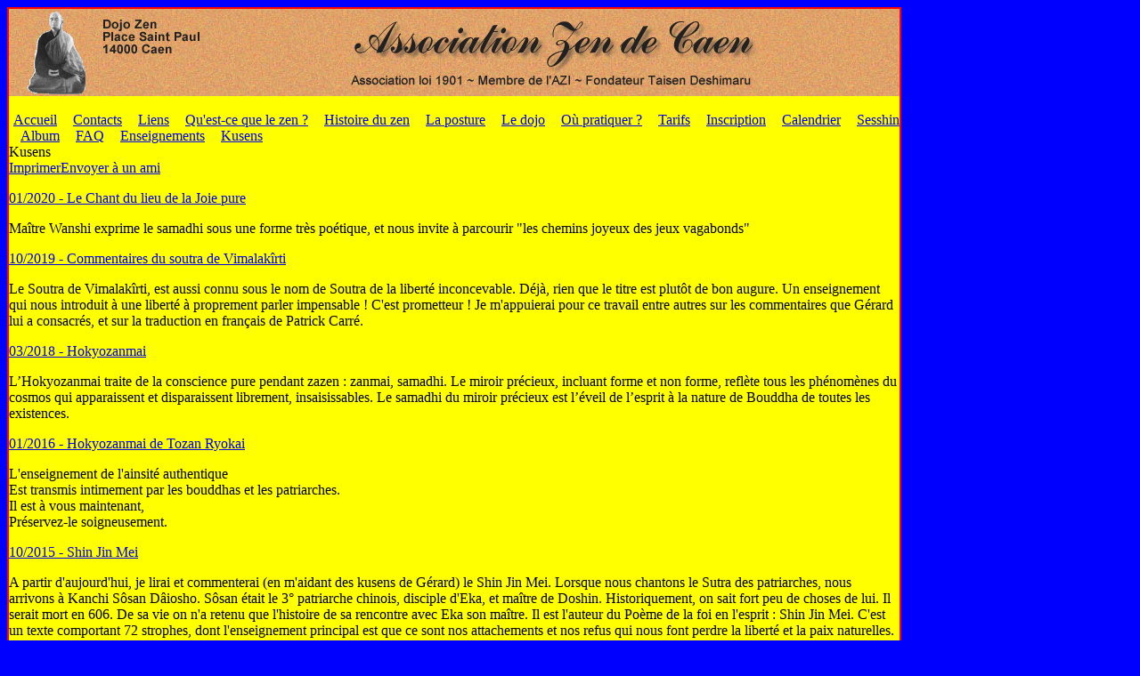

--- FILE ---
content_type: text/html
request_url: http://zencaen.org/rubrique_177.html
body_size: 2607
content:




<!DOCTYPE HTML PUBLIC "-//W3C//DTD HTML 4.0 Transitional//EN">

<html>
<head>
  <title>Dojo Zen de Caen - Kusens</title><meta name="keywords" content="zen, zazen, bouddha, bouddhisme "><meta name="description" content="Pratique de Zazen "><link href="http://www.zencaen.org/css/style.css" rel="stylesheet" type="text/css" />
</head>
<body>
<main>
    <div class="td_template banniere">
	    <div class="contenant"><div class="contenu banniere" id="banniere"><div id="banniere1"><img src="http://www.zencaen.org/images/banniere.jpg" /></div></div></div>
	</div>
  
    <div class="td_template menu">
	    <div class="contenant"><div class="contenu menu" id="menu"><div id="menu1"><br/><a href="rubrique_173.html">Accueil</a>&nbsp;&nbsp;<a href="rubrique_1.html">Contacts</a>&nbsp;&nbsp;<a href="rubrique_2.html">Liens</a>&nbsp;&nbsp;<a href="rubrique_3.html">Qu'est-ce que le zen ?</a>&nbsp;&nbsp;<a href="rubrique_4.html">Histoire du zen</a>&nbsp;&nbsp;<a href="rubrique_5.html">La posture</a>&nbsp;&nbsp;<a href="rubrique_6.html">Le dojo</a>&nbsp;&nbsp;<a href="rubrique_7.html">O� pratiquer ?</a>&nbsp;&nbsp;<a href="rubrique_179.html">Tarifs</a>&nbsp;&nbsp;<a href="rubrique_185.html">Inscription</a>&nbsp;&nbsp;<a href="rubrique_8.html">Calendrier</a>&nbsp;&nbsp;<a href="rubrique_176.html">Sesshin </a>&nbsp;&nbsp;<a href="rubrique_172.html">Album</a>&nbsp;&nbsp;<a href="rubrique_9.html">FAQ</a>&nbsp;&nbsp;<a href="rubrique_178.html">Enseignements</a>&nbsp;&nbsp;<a href="rubrique_177.html">Kusens</a>&nbsp;&nbsp;<br/></div></div></div>
	</div>
	  
	<div class="td_template chemin">
	    <div class="contenant"><div class="contenu chemin" id="chemin"><div id="chemin1"><span>Kusens</span></div></div></div>
	 </div>
	
    <div class="td_template page">
	    <div class="contenant"><div class="contenu page" id="page"><div id="page1"><div class="liens"><span class="imprimer"><a href="rubrique_177.html?imprimer=1" target="_blank">Imprimer</a></span><span class="envoyer"><a href="rubrique_177.html?envoi=1">Envoyer � un ami</a></span></div><div id="contenu_page"><div class="df_page"></div><div id="rubrique_documents"><p><a href="document.php?fichier=document31.pdf" target="_blank">01/2020 - Le Chant du lieu de la Joie pure</a></p><div class="descriptif">Ma�tre Wanshi exprime le samadhi sous une forme tr�s po�tique, et nous invite � parcourir "les chemins joyeux des jeux vagabonds"</div><p><a href="document.php?fichier=document30.pdf" target="_blank">10/2019 - Commentaires du soutra de Vimalak�rti</a></p><div class="descriptif">Le Soutra de Vimalak�rti, est aussi connu sous le nom de Soutra de la libert� inconcevable. D�j�, rien que le titre est plut�t de bon augure. Un enseignement qui nous introduit � une libert� � proprement parler impensable ! C'est prometteur !
Je m'appuierai pour ce travail entre autres sur les commentaires que G�rard lui a consacr�s, et sur la traduction en fran�ais de Patrick Carr�.</div><p><a href="document.php?fichier=document28.pdf" target="_blank">03/2018 - Hokyozanmai</a></p><div class="descriptif">L�Hokyozanmai traite de la conscience pure pendant zazen : zanmai, samadhi. Le miroir pr�cieux,
incluant forme et non forme, refl�te tous les ph�nom�nes du cosmos qui apparaissent et
disparaissent librement, insaisissables. Le samadhi du miroir pr�cieux est l��veil de l�esprit � la
nature de Bouddha de toutes les existences.</div><p><a href="document.php?fichier=document27.pdf" target="_blank">01/2016 - Hokyozanmai de Tozan Ryokai</a></p><div class="descriptif">L'enseignement de l'ainsit� authentique<br />
Est transmis intimement par les bouddhas et les patriarches.<br />
Il est � vous maintenant,<br />
Pr�servez-le soigneusement.</div><p><a href="document.php?fichier=document26.pdf" target="_blank">10/2015 - Shin Jin Mei</a></p><div class="descriptif">A partir d'aujourd'hui, je lirai et commenterai (en m'aidant des kusens de G�rard) le Shin Jin Mei. Lorsque nous chantons le Sutra des patriarches, nous arrivons � Kanchi S�san D�iosho. S�san �tait le 3� patriarche chinois, disciple d'Eka, et ma�tre de Doshin. Historiquement, on sait fort peu de choses de lui. Il serait mort en 606. De sa vie on n'a retenu que l'histoire de sa rencontre avec Eka son ma�tre. Il est l'auteur du Po�me de la foi en l'esprit : Shin Jin Mei. C'est un texte comportant 72 strophes, dont l'enseignement principal est que ce sont nos attachements et nos refus qui nous font perdre la libert� et la paix naturelles.</div><p><a href="document.php?fichier=document25.pdf" target="_blank">07/2015 - Shodoka</a></p><div class="descriptif">Le Shodoka est l�un des quatre textes essentiels du zen, �crit par Yoka Daishi au VII<sup>�me</sup> si�cle en Chine. C�est le t�moignage de son �veil ; il y exprime sa d�marche spirituelle dans une �criture simple et d�pouill�e. R�aliser notre nature de Bouddha, vivre les ph�nom�nes � partir de la source originelle (ku, vacuit�), cr�er sa propre ligne de vie en accord avec la r�alit� de Bouddha, tout cela est r�aliser la voie.</div><p><a href="document.php?fichier=document24.pdf" target="_blank">01/2014 - Bendowa </a></p><div class="descriptif">Le Bendowa est �crit par ma�tre D�gen en 1232, peu de temps apr�s son retour de Chine. C'est le deuxi�me texte que D�gen �crivit apr�s le Fukanzazengi. La lecture et les commentaires que j'en ferai s'appuient sur l'ouvrage de R. Rech : � Manuel de m�ditation Zen. �</div><p><a href="document.php?fichier=document16.pdf" target="_blank">01/2013 - Kusens Hannya Shingyo</a></p><div class="descriptif">D'apr�s les kusens de G�rard Pilet et le livre de Ma�tre Deshimaru.</div><p><a href="document.php?fichier=document18.pdf" target="_blank">10/2010 - Sand�ka�</a></p><div class="descriptif">Cette ann�e pendant les matin�es de pratique, nous travaillerons autour du Sand�ka� de Ma�tre
Sekit�.<br/> Les textes et kusens seront extraits pour l'essentiel du livre que G�rard Pilet lui a consacr�:
� Unit� et diversit� �.</div><p><a href="document.php?fichier=document19.pdf" target="_blank">10/2009 - Octuple sentier</a></p><div class="descriptif">Commentaires, en partie inspir�s de ceux de G�rard PILET, sur quelques extraits du premier sermon que fit le Bouddha. � B�nar�s, vers 530
av J.C. Ce s�tra est connu sous le nom de � Dhamma Cakkappavattana Sutta �, ou s�tra de mise en mouvement de la roue de la Loi. </div><p><a href="document.php?fichier=document17.pdf" target="_blank">06/2009 - Quatre voeux</a></p><div class="descriptif">Les quatre grands v�ux, ou v�ux du bodhisattva sont une formule rituelle dans le bouddhisme mahayana. Ils repr�sentent l�engagement dans la pratique.</div></div><div class="df_page"></div></div></div></div></div>
	 </div>
<bloc_alerte></main>
</body>
</html>


--- FILE ---
content_type: text/css
request_url: http://www.zencaen.org/css/style.css
body_size: 197
content:

/* =================== Ensemble du site ===================================== */

body {
  color:#000000;
  background-image: url(../images/fond1.jpg);
  background: blue;
}

main {
	width: 1000px;
	border: solid red 2px;
	/*margin: auto;*/
	background-color: yellow;
}


#menu1 a {
	margin: 5px;
}	